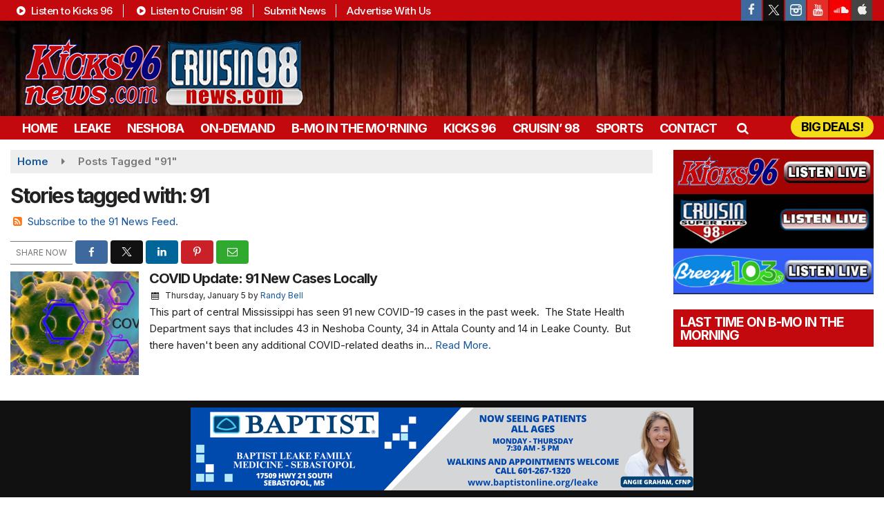

--- FILE ---
content_type: text/html; charset=utf-8
request_url: https://www.google.com/recaptcha/api2/anchor?ar=1&k=6LfQOpocAAAAANaIoAAs4BD0v-f8lHeUC_nqg5td&co=aHR0cHM6Ly93d3cua2lja3M5Nm5ld3MuY29tOjQ0Mw..&hl=en&v=PoyoqOPhxBO7pBk68S4YbpHZ&size=invisible&anchor-ms=20000&execute-ms=30000&cb=v5jth6e3it7
body_size: 48765
content:
<!DOCTYPE HTML><html dir="ltr" lang="en"><head><meta http-equiv="Content-Type" content="text/html; charset=UTF-8">
<meta http-equiv="X-UA-Compatible" content="IE=edge">
<title>reCAPTCHA</title>
<style type="text/css">
/* cyrillic-ext */
@font-face {
  font-family: 'Roboto';
  font-style: normal;
  font-weight: 400;
  font-stretch: 100%;
  src: url(//fonts.gstatic.com/s/roboto/v48/KFO7CnqEu92Fr1ME7kSn66aGLdTylUAMa3GUBHMdazTgWw.woff2) format('woff2');
  unicode-range: U+0460-052F, U+1C80-1C8A, U+20B4, U+2DE0-2DFF, U+A640-A69F, U+FE2E-FE2F;
}
/* cyrillic */
@font-face {
  font-family: 'Roboto';
  font-style: normal;
  font-weight: 400;
  font-stretch: 100%;
  src: url(//fonts.gstatic.com/s/roboto/v48/KFO7CnqEu92Fr1ME7kSn66aGLdTylUAMa3iUBHMdazTgWw.woff2) format('woff2');
  unicode-range: U+0301, U+0400-045F, U+0490-0491, U+04B0-04B1, U+2116;
}
/* greek-ext */
@font-face {
  font-family: 'Roboto';
  font-style: normal;
  font-weight: 400;
  font-stretch: 100%;
  src: url(//fonts.gstatic.com/s/roboto/v48/KFO7CnqEu92Fr1ME7kSn66aGLdTylUAMa3CUBHMdazTgWw.woff2) format('woff2');
  unicode-range: U+1F00-1FFF;
}
/* greek */
@font-face {
  font-family: 'Roboto';
  font-style: normal;
  font-weight: 400;
  font-stretch: 100%;
  src: url(//fonts.gstatic.com/s/roboto/v48/KFO7CnqEu92Fr1ME7kSn66aGLdTylUAMa3-UBHMdazTgWw.woff2) format('woff2');
  unicode-range: U+0370-0377, U+037A-037F, U+0384-038A, U+038C, U+038E-03A1, U+03A3-03FF;
}
/* math */
@font-face {
  font-family: 'Roboto';
  font-style: normal;
  font-weight: 400;
  font-stretch: 100%;
  src: url(//fonts.gstatic.com/s/roboto/v48/KFO7CnqEu92Fr1ME7kSn66aGLdTylUAMawCUBHMdazTgWw.woff2) format('woff2');
  unicode-range: U+0302-0303, U+0305, U+0307-0308, U+0310, U+0312, U+0315, U+031A, U+0326-0327, U+032C, U+032F-0330, U+0332-0333, U+0338, U+033A, U+0346, U+034D, U+0391-03A1, U+03A3-03A9, U+03B1-03C9, U+03D1, U+03D5-03D6, U+03F0-03F1, U+03F4-03F5, U+2016-2017, U+2034-2038, U+203C, U+2040, U+2043, U+2047, U+2050, U+2057, U+205F, U+2070-2071, U+2074-208E, U+2090-209C, U+20D0-20DC, U+20E1, U+20E5-20EF, U+2100-2112, U+2114-2115, U+2117-2121, U+2123-214F, U+2190, U+2192, U+2194-21AE, U+21B0-21E5, U+21F1-21F2, U+21F4-2211, U+2213-2214, U+2216-22FF, U+2308-230B, U+2310, U+2319, U+231C-2321, U+2336-237A, U+237C, U+2395, U+239B-23B7, U+23D0, U+23DC-23E1, U+2474-2475, U+25AF, U+25B3, U+25B7, U+25BD, U+25C1, U+25CA, U+25CC, U+25FB, U+266D-266F, U+27C0-27FF, U+2900-2AFF, U+2B0E-2B11, U+2B30-2B4C, U+2BFE, U+3030, U+FF5B, U+FF5D, U+1D400-1D7FF, U+1EE00-1EEFF;
}
/* symbols */
@font-face {
  font-family: 'Roboto';
  font-style: normal;
  font-weight: 400;
  font-stretch: 100%;
  src: url(//fonts.gstatic.com/s/roboto/v48/KFO7CnqEu92Fr1ME7kSn66aGLdTylUAMaxKUBHMdazTgWw.woff2) format('woff2');
  unicode-range: U+0001-000C, U+000E-001F, U+007F-009F, U+20DD-20E0, U+20E2-20E4, U+2150-218F, U+2190, U+2192, U+2194-2199, U+21AF, U+21E6-21F0, U+21F3, U+2218-2219, U+2299, U+22C4-22C6, U+2300-243F, U+2440-244A, U+2460-24FF, U+25A0-27BF, U+2800-28FF, U+2921-2922, U+2981, U+29BF, U+29EB, U+2B00-2BFF, U+4DC0-4DFF, U+FFF9-FFFB, U+10140-1018E, U+10190-1019C, U+101A0, U+101D0-101FD, U+102E0-102FB, U+10E60-10E7E, U+1D2C0-1D2D3, U+1D2E0-1D37F, U+1F000-1F0FF, U+1F100-1F1AD, U+1F1E6-1F1FF, U+1F30D-1F30F, U+1F315, U+1F31C, U+1F31E, U+1F320-1F32C, U+1F336, U+1F378, U+1F37D, U+1F382, U+1F393-1F39F, U+1F3A7-1F3A8, U+1F3AC-1F3AF, U+1F3C2, U+1F3C4-1F3C6, U+1F3CA-1F3CE, U+1F3D4-1F3E0, U+1F3ED, U+1F3F1-1F3F3, U+1F3F5-1F3F7, U+1F408, U+1F415, U+1F41F, U+1F426, U+1F43F, U+1F441-1F442, U+1F444, U+1F446-1F449, U+1F44C-1F44E, U+1F453, U+1F46A, U+1F47D, U+1F4A3, U+1F4B0, U+1F4B3, U+1F4B9, U+1F4BB, U+1F4BF, U+1F4C8-1F4CB, U+1F4D6, U+1F4DA, U+1F4DF, U+1F4E3-1F4E6, U+1F4EA-1F4ED, U+1F4F7, U+1F4F9-1F4FB, U+1F4FD-1F4FE, U+1F503, U+1F507-1F50B, U+1F50D, U+1F512-1F513, U+1F53E-1F54A, U+1F54F-1F5FA, U+1F610, U+1F650-1F67F, U+1F687, U+1F68D, U+1F691, U+1F694, U+1F698, U+1F6AD, U+1F6B2, U+1F6B9-1F6BA, U+1F6BC, U+1F6C6-1F6CF, U+1F6D3-1F6D7, U+1F6E0-1F6EA, U+1F6F0-1F6F3, U+1F6F7-1F6FC, U+1F700-1F7FF, U+1F800-1F80B, U+1F810-1F847, U+1F850-1F859, U+1F860-1F887, U+1F890-1F8AD, U+1F8B0-1F8BB, U+1F8C0-1F8C1, U+1F900-1F90B, U+1F93B, U+1F946, U+1F984, U+1F996, U+1F9E9, U+1FA00-1FA6F, U+1FA70-1FA7C, U+1FA80-1FA89, U+1FA8F-1FAC6, U+1FACE-1FADC, U+1FADF-1FAE9, U+1FAF0-1FAF8, U+1FB00-1FBFF;
}
/* vietnamese */
@font-face {
  font-family: 'Roboto';
  font-style: normal;
  font-weight: 400;
  font-stretch: 100%;
  src: url(//fonts.gstatic.com/s/roboto/v48/KFO7CnqEu92Fr1ME7kSn66aGLdTylUAMa3OUBHMdazTgWw.woff2) format('woff2');
  unicode-range: U+0102-0103, U+0110-0111, U+0128-0129, U+0168-0169, U+01A0-01A1, U+01AF-01B0, U+0300-0301, U+0303-0304, U+0308-0309, U+0323, U+0329, U+1EA0-1EF9, U+20AB;
}
/* latin-ext */
@font-face {
  font-family: 'Roboto';
  font-style: normal;
  font-weight: 400;
  font-stretch: 100%;
  src: url(//fonts.gstatic.com/s/roboto/v48/KFO7CnqEu92Fr1ME7kSn66aGLdTylUAMa3KUBHMdazTgWw.woff2) format('woff2');
  unicode-range: U+0100-02BA, U+02BD-02C5, U+02C7-02CC, U+02CE-02D7, U+02DD-02FF, U+0304, U+0308, U+0329, U+1D00-1DBF, U+1E00-1E9F, U+1EF2-1EFF, U+2020, U+20A0-20AB, U+20AD-20C0, U+2113, U+2C60-2C7F, U+A720-A7FF;
}
/* latin */
@font-face {
  font-family: 'Roboto';
  font-style: normal;
  font-weight: 400;
  font-stretch: 100%;
  src: url(//fonts.gstatic.com/s/roboto/v48/KFO7CnqEu92Fr1ME7kSn66aGLdTylUAMa3yUBHMdazQ.woff2) format('woff2');
  unicode-range: U+0000-00FF, U+0131, U+0152-0153, U+02BB-02BC, U+02C6, U+02DA, U+02DC, U+0304, U+0308, U+0329, U+2000-206F, U+20AC, U+2122, U+2191, U+2193, U+2212, U+2215, U+FEFF, U+FFFD;
}
/* cyrillic-ext */
@font-face {
  font-family: 'Roboto';
  font-style: normal;
  font-weight: 500;
  font-stretch: 100%;
  src: url(//fonts.gstatic.com/s/roboto/v48/KFO7CnqEu92Fr1ME7kSn66aGLdTylUAMa3GUBHMdazTgWw.woff2) format('woff2');
  unicode-range: U+0460-052F, U+1C80-1C8A, U+20B4, U+2DE0-2DFF, U+A640-A69F, U+FE2E-FE2F;
}
/* cyrillic */
@font-face {
  font-family: 'Roboto';
  font-style: normal;
  font-weight: 500;
  font-stretch: 100%;
  src: url(//fonts.gstatic.com/s/roboto/v48/KFO7CnqEu92Fr1ME7kSn66aGLdTylUAMa3iUBHMdazTgWw.woff2) format('woff2');
  unicode-range: U+0301, U+0400-045F, U+0490-0491, U+04B0-04B1, U+2116;
}
/* greek-ext */
@font-face {
  font-family: 'Roboto';
  font-style: normal;
  font-weight: 500;
  font-stretch: 100%;
  src: url(//fonts.gstatic.com/s/roboto/v48/KFO7CnqEu92Fr1ME7kSn66aGLdTylUAMa3CUBHMdazTgWw.woff2) format('woff2');
  unicode-range: U+1F00-1FFF;
}
/* greek */
@font-face {
  font-family: 'Roboto';
  font-style: normal;
  font-weight: 500;
  font-stretch: 100%;
  src: url(//fonts.gstatic.com/s/roboto/v48/KFO7CnqEu92Fr1ME7kSn66aGLdTylUAMa3-UBHMdazTgWw.woff2) format('woff2');
  unicode-range: U+0370-0377, U+037A-037F, U+0384-038A, U+038C, U+038E-03A1, U+03A3-03FF;
}
/* math */
@font-face {
  font-family: 'Roboto';
  font-style: normal;
  font-weight: 500;
  font-stretch: 100%;
  src: url(//fonts.gstatic.com/s/roboto/v48/KFO7CnqEu92Fr1ME7kSn66aGLdTylUAMawCUBHMdazTgWw.woff2) format('woff2');
  unicode-range: U+0302-0303, U+0305, U+0307-0308, U+0310, U+0312, U+0315, U+031A, U+0326-0327, U+032C, U+032F-0330, U+0332-0333, U+0338, U+033A, U+0346, U+034D, U+0391-03A1, U+03A3-03A9, U+03B1-03C9, U+03D1, U+03D5-03D6, U+03F0-03F1, U+03F4-03F5, U+2016-2017, U+2034-2038, U+203C, U+2040, U+2043, U+2047, U+2050, U+2057, U+205F, U+2070-2071, U+2074-208E, U+2090-209C, U+20D0-20DC, U+20E1, U+20E5-20EF, U+2100-2112, U+2114-2115, U+2117-2121, U+2123-214F, U+2190, U+2192, U+2194-21AE, U+21B0-21E5, U+21F1-21F2, U+21F4-2211, U+2213-2214, U+2216-22FF, U+2308-230B, U+2310, U+2319, U+231C-2321, U+2336-237A, U+237C, U+2395, U+239B-23B7, U+23D0, U+23DC-23E1, U+2474-2475, U+25AF, U+25B3, U+25B7, U+25BD, U+25C1, U+25CA, U+25CC, U+25FB, U+266D-266F, U+27C0-27FF, U+2900-2AFF, U+2B0E-2B11, U+2B30-2B4C, U+2BFE, U+3030, U+FF5B, U+FF5D, U+1D400-1D7FF, U+1EE00-1EEFF;
}
/* symbols */
@font-face {
  font-family: 'Roboto';
  font-style: normal;
  font-weight: 500;
  font-stretch: 100%;
  src: url(//fonts.gstatic.com/s/roboto/v48/KFO7CnqEu92Fr1ME7kSn66aGLdTylUAMaxKUBHMdazTgWw.woff2) format('woff2');
  unicode-range: U+0001-000C, U+000E-001F, U+007F-009F, U+20DD-20E0, U+20E2-20E4, U+2150-218F, U+2190, U+2192, U+2194-2199, U+21AF, U+21E6-21F0, U+21F3, U+2218-2219, U+2299, U+22C4-22C6, U+2300-243F, U+2440-244A, U+2460-24FF, U+25A0-27BF, U+2800-28FF, U+2921-2922, U+2981, U+29BF, U+29EB, U+2B00-2BFF, U+4DC0-4DFF, U+FFF9-FFFB, U+10140-1018E, U+10190-1019C, U+101A0, U+101D0-101FD, U+102E0-102FB, U+10E60-10E7E, U+1D2C0-1D2D3, U+1D2E0-1D37F, U+1F000-1F0FF, U+1F100-1F1AD, U+1F1E6-1F1FF, U+1F30D-1F30F, U+1F315, U+1F31C, U+1F31E, U+1F320-1F32C, U+1F336, U+1F378, U+1F37D, U+1F382, U+1F393-1F39F, U+1F3A7-1F3A8, U+1F3AC-1F3AF, U+1F3C2, U+1F3C4-1F3C6, U+1F3CA-1F3CE, U+1F3D4-1F3E0, U+1F3ED, U+1F3F1-1F3F3, U+1F3F5-1F3F7, U+1F408, U+1F415, U+1F41F, U+1F426, U+1F43F, U+1F441-1F442, U+1F444, U+1F446-1F449, U+1F44C-1F44E, U+1F453, U+1F46A, U+1F47D, U+1F4A3, U+1F4B0, U+1F4B3, U+1F4B9, U+1F4BB, U+1F4BF, U+1F4C8-1F4CB, U+1F4D6, U+1F4DA, U+1F4DF, U+1F4E3-1F4E6, U+1F4EA-1F4ED, U+1F4F7, U+1F4F9-1F4FB, U+1F4FD-1F4FE, U+1F503, U+1F507-1F50B, U+1F50D, U+1F512-1F513, U+1F53E-1F54A, U+1F54F-1F5FA, U+1F610, U+1F650-1F67F, U+1F687, U+1F68D, U+1F691, U+1F694, U+1F698, U+1F6AD, U+1F6B2, U+1F6B9-1F6BA, U+1F6BC, U+1F6C6-1F6CF, U+1F6D3-1F6D7, U+1F6E0-1F6EA, U+1F6F0-1F6F3, U+1F6F7-1F6FC, U+1F700-1F7FF, U+1F800-1F80B, U+1F810-1F847, U+1F850-1F859, U+1F860-1F887, U+1F890-1F8AD, U+1F8B0-1F8BB, U+1F8C0-1F8C1, U+1F900-1F90B, U+1F93B, U+1F946, U+1F984, U+1F996, U+1F9E9, U+1FA00-1FA6F, U+1FA70-1FA7C, U+1FA80-1FA89, U+1FA8F-1FAC6, U+1FACE-1FADC, U+1FADF-1FAE9, U+1FAF0-1FAF8, U+1FB00-1FBFF;
}
/* vietnamese */
@font-face {
  font-family: 'Roboto';
  font-style: normal;
  font-weight: 500;
  font-stretch: 100%;
  src: url(//fonts.gstatic.com/s/roboto/v48/KFO7CnqEu92Fr1ME7kSn66aGLdTylUAMa3OUBHMdazTgWw.woff2) format('woff2');
  unicode-range: U+0102-0103, U+0110-0111, U+0128-0129, U+0168-0169, U+01A0-01A1, U+01AF-01B0, U+0300-0301, U+0303-0304, U+0308-0309, U+0323, U+0329, U+1EA0-1EF9, U+20AB;
}
/* latin-ext */
@font-face {
  font-family: 'Roboto';
  font-style: normal;
  font-weight: 500;
  font-stretch: 100%;
  src: url(//fonts.gstatic.com/s/roboto/v48/KFO7CnqEu92Fr1ME7kSn66aGLdTylUAMa3KUBHMdazTgWw.woff2) format('woff2');
  unicode-range: U+0100-02BA, U+02BD-02C5, U+02C7-02CC, U+02CE-02D7, U+02DD-02FF, U+0304, U+0308, U+0329, U+1D00-1DBF, U+1E00-1E9F, U+1EF2-1EFF, U+2020, U+20A0-20AB, U+20AD-20C0, U+2113, U+2C60-2C7F, U+A720-A7FF;
}
/* latin */
@font-face {
  font-family: 'Roboto';
  font-style: normal;
  font-weight: 500;
  font-stretch: 100%;
  src: url(//fonts.gstatic.com/s/roboto/v48/KFO7CnqEu92Fr1ME7kSn66aGLdTylUAMa3yUBHMdazQ.woff2) format('woff2');
  unicode-range: U+0000-00FF, U+0131, U+0152-0153, U+02BB-02BC, U+02C6, U+02DA, U+02DC, U+0304, U+0308, U+0329, U+2000-206F, U+20AC, U+2122, U+2191, U+2193, U+2212, U+2215, U+FEFF, U+FFFD;
}
/* cyrillic-ext */
@font-face {
  font-family: 'Roboto';
  font-style: normal;
  font-weight: 900;
  font-stretch: 100%;
  src: url(//fonts.gstatic.com/s/roboto/v48/KFO7CnqEu92Fr1ME7kSn66aGLdTylUAMa3GUBHMdazTgWw.woff2) format('woff2');
  unicode-range: U+0460-052F, U+1C80-1C8A, U+20B4, U+2DE0-2DFF, U+A640-A69F, U+FE2E-FE2F;
}
/* cyrillic */
@font-face {
  font-family: 'Roboto';
  font-style: normal;
  font-weight: 900;
  font-stretch: 100%;
  src: url(//fonts.gstatic.com/s/roboto/v48/KFO7CnqEu92Fr1ME7kSn66aGLdTylUAMa3iUBHMdazTgWw.woff2) format('woff2');
  unicode-range: U+0301, U+0400-045F, U+0490-0491, U+04B0-04B1, U+2116;
}
/* greek-ext */
@font-face {
  font-family: 'Roboto';
  font-style: normal;
  font-weight: 900;
  font-stretch: 100%;
  src: url(//fonts.gstatic.com/s/roboto/v48/KFO7CnqEu92Fr1ME7kSn66aGLdTylUAMa3CUBHMdazTgWw.woff2) format('woff2');
  unicode-range: U+1F00-1FFF;
}
/* greek */
@font-face {
  font-family: 'Roboto';
  font-style: normal;
  font-weight: 900;
  font-stretch: 100%;
  src: url(//fonts.gstatic.com/s/roboto/v48/KFO7CnqEu92Fr1ME7kSn66aGLdTylUAMa3-UBHMdazTgWw.woff2) format('woff2');
  unicode-range: U+0370-0377, U+037A-037F, U+0384-038A, U+038C, U+038E-03A1, U+03A3-03FF;
}
/* math */
@font-face {
  font-family: 'Roboto';
  font-style: normal;
  font-weight: 900;
  font-stretch: 100%;
  src: url(//fonts.gstatic.com/s/roboto/v48/KFO7CnqEu92Fr1ME7kSn66aGLdTylUAMawCUBHMdazTgWw.woff2) format('woff2');
  unicode-range: U+0302-0303, U+0305, U+0307-0308, U+0310, U+0312, U+0315, U+031A, U+0326-0327, U+032C, U+032F-0330, U+0332-0333, U+0338, U+033A, U+0346, U+034D, U+0391-03A1, U+03A3-03A9, U+03B1-03C9, U+03D1, U+03D5-03D6, U+03F0-03F1, U+03F4-03F5, U+2016-2017, U+2034-2038, U+203C, U+2040, U+2043, U+2047, U+2050, U+2057, U+205F, U+2070-2071, U+2074-208E, U+2090-209C, U+20D0-20DC, U+20E1, U+20E5-20EF, U+2100-2112, U+2114-2115, U+2117-2121, U+2123-214F, U+2190, U+2192, U+2194-21AE, U+21B0-21E5, U+21F1-21F2, U+21F4-2211, U+2213-2214, U+2216-22FF, U+2308-230B, U+2310, U+2319, U+231C-2321, U+2336-237A, U+237C, U+2395, U+239B-23B7, U+23D0, U+23DC-23E1, U+2474-2475, U+25AF, U+25B3, U+25B7, U+25BD, U+25C1, U+25CA, U+25CC, U+25FB, U+266D-266F, U+27C0-27FF, U+2900-2AFF, U+2B0E-2B11, U+2B30-2B4C, U+2BFE, U+3030, U+FF5B, U+FF5D, U+1D400-1D7FF, U+1EE00-1EEFF;
}
/* symbols */
@font-face {
  font-family: 'Roboto';
  font-style: normal;
  font-weight: 900;
  font-stretch: 100%;
  src: url(//fonts.gstatic.com/s/roboto/v48/KFO7CnqEu92Fr1ME7kSn66aGLdTylUAMaxKUBHMdazTgWw.woff2) format('woff2');
  unicode-range: U+0001-000C, U+000E-001F, U+007F-009F, U+20DD-20E0, U+20E2-20E4, U+2150-218F, U+2190, U+2192, U+2194-2199, U+21AF, U+21E6-21F0, U+21F3, U+2218-2219, U+2299, U+22C4-22C6, U+2300-243F, U+2440-244A, U+2460-24FF, U+25A0-27BF, U+2800-28FF, U+2921-2922, U+2981, U+29BF, U+29EB, U+2B00-2BFF, U+4DC0-4DFF, U+FFF9-FFFB, U+10140-1018E, U+10190-1019C, U+101A0, U+101D0-101FD, U+102E0-102FB, U+10E60-10E7E, U+1D2C0-1D2D3, U+1D2E0-1D37F, U+1F000-1F0FF, U+1F100-1F1AD, U+1F1E6-1F1FF, U+1F30D-1F30F, U+1F315, U+1F31C, U+1F31E, U+1F320-1F32C, U+1F336, U+1F378, U+1F37D, U+1F382, U+1F393-1F39F, U+1F3A7-1F3A8, U+1F3AC-1F3AF, U+1F3C2, U+1F3C4-1F3C6, U+1F3CA-1F3CE, U+1F3D4-1F3E0, U+1F3ED, U+1F3F1-1F3F3, U+1F3F5-1F3F7, U+1F408, U+1F415, U+1F41F, U+1F426, U+1F43F, U+1F441-1F442, U+1F444, U+1F446-1F449, U+1F44C-1F44E, U+1F453, U+1F46A, U+1F47D, U+1F4A3, U+1F4B0, U+1F4B3, U+1F4B9, U+1F4BB, U+1F4BF, U+1F4C8-1F4CB, U+1F4D6, U+1F4DA, U+1F4DF, U+1F4E3-1F4E6, U+1F4EA-1F4ED, U+1F4F7, U+1F4F9-1F4FB, U+1F4FD-1F4FE, U+1F503, U+1F507-1F50B, U+1F50D, U+1F512-1F513, U+1F53E-1F54A, U+1F54F-1F5FA, U+1F610, U+1F650-1F67F, U+1F687, U+1F68D, U+1F691, U+1F694, U+1F698, U+1F6AD, U+1F6B2, U+1F6B9-1F6BA, U+1F6BC, U+1F6C6-1F6CF, U+1F6D3-1F6D7, U+1F6E0-1F6EA, U+1F6F0-1F6F3, U+1F6F7-1F6FC, U+1F700-1F7FF, U+1F800-1F80B, U+1F810-1F847, U+1F850-1F859, U+1F860-1F887, U+1F890-1F8AD, U+1F8B0-1F8BB, U+1F8C0-1F8C1, U+1F900-1F90B, U+1F93B, U+1F946, U+1F984, U+1F996, U+1F9E9, U+1FA00-1FA6F, U+1FA70-1FA7C, U+1FA80-1FA89, U+1FA8F-1FAC6, U+1FACE-1FADC, U+1FADF-1FAE9, U+1FAF0-1FAF8, U+1FB00-1FBFF;
}
/* vietnamese */
@font-face {
  font-family: 'Roboto';
  font-style: normal;
  font-weight: 900;
  font-stretch: 100%;
  src: url(//fonts.gstatic.com/s/roboto/v48/KFO7CnqEu92Fr1ME7kSn66aGLdTylUAMa3OUBHMdazTgWw.woff2) format('woff2');
  unicode-range: U+0102-0103, U+0110-0111, U+0128-0129, U+0168-0169, U+01A0-01A1, U+01AF-01B0, U+0300-0301, U+0303-0304, U+0308-0309, U+0323, U+0329, U+1EA0-1EF9, U+20AB;
}
/* latin-ext */
@font-face {
  font-family: 'Roboto';
  font-style: normal;
  font-weight: 900;
  font-stretch: 100%;
  src: url(//fonts.gstatic.com/s/roboto/v48/KFO7CnqEu92Fr1ME7kSn66aGLdTylUAMa3KUBHMdazTgWw.woff2) format('woff2');
  unicode-range: U+0100-02BA, U+02BD-02C5, U+02C7-02CC, U+02CE-02D7, U+02DD-02FF, U+0304, U+0308, U+0329, U+1D00-1DBF, U+1E00-1E9F, U+1EF2-1EFF, U+2020, U+20A0-20AB, U+20AD-20C0, U+2113, U+2C60-2C7F, U+A720-A7FF;
}
/* latin */
@font-face {
  font-family: 'Roboto';
  font-style: normal;
  font-weight: 900;
  font-stretch: 100%;
  src: url(//fonts.gstatic.com/s/roboto/v48/KFO7CnqEu92Fr1ME7kSn66aGLdTylUAMa3yUBHMdazQ.woff2) format('woff2');
  unicode-range: U+0000-00FF, U+0131, U+0152-0153, U+02BB-02BC, U+02C6, U+02DA, U+02DC, U+0304, U+0308, U+0329, U+2000-206F, U+20AC, U+2122, U+2191, U+2193, U+2212, U+2215, U+FEFF, U+FFFD;
}

</style>
<link rel="stylesheet" type="text/css" href="https://www.gstatic.com/recaptcha/releases/PoyoqOPhxBO7pBk68S4YbpHZ/styles__ltr.css">
<script nonce="y9_VfTpHQY50StAM6RralA" type="text/javascript">window['__recaptcha_api'] = 'https://www.google.com/recaptcha/api2/';</script>
<script type="text/javascript" src="https://www.gstatic.com/recaptcha/releases/PoyoqOPhxBO7pBk68S4YbpHZ/recaptcha__en.js" nonce="y9_VfTpHQY50StAM6RralA">
      
    </script></head>
<body><div id="rc-anchor-alert" class="rc-anchor-alert"></div>
<input type="hidden" id="recaptcha-token" value="[base64]">
<script type="text/javascript" nonce="y9_VfTpHQY50StAM6RralA">
      recaptcha.anchor.Main.init("[\x22ainput\x22,[\x22bgdata\x22,\x22\x22,\[base64]/[base64]/[base64]/bmV3IHJbeF0oY1swXSk6RT09Mj9uZXcgclt4XShjWzBdLGNbMV0pOkU9PTM/bmV3IHJbeF0oY1swXSxjWzFdLGNbMl0pOkU9PTQ/[base64]/[base64]/[base64]/[base64]/[base64]/[base64]/[base64]/[base64]\x22,\[base64]\\u003d\x22,\x22X8KCNcKPwrofw4V7wrfCuMODw7FTwp7Dv8Kbwps9wobDo3fCgi8OwqAOwpFXw5vDjDRUYMKVw6nDusObeEgDS8Knw6t3w6XCl2U0wp/DosOwwrbCpcKlwp7Cq8KPPMK7wqx8wqI9wq1Vw7PCvjgxw4zCvQrDunTDoBtaUcOCwp1nw7QTAcO/wqbDpsKVaTPCvC8McRzCvMOXIMKnwpbDrBzCl3EcQcK/w7tAw7BKOAw5w4zDiMK2W8OAXMKOwpJpwrnDm0vDksKuLQzDpwzCicOuw6VhAzrDg0Nmwp4Rw6UBJFzDosOiw7J/IkXCnsK/QBLDjFwYwrPCkCLCp0XDtAsowq3DuQvDrD5HEGhgw5zCjC/CvMK5aQNLQsOVDWPCjcO/w6XDjybCncKmZVNPw6JEwrNLXRLCtDHDncOow5Q7w6bCtDvDgAhJwr3Dgwl6BHgwwqA/worDoMOWw5M2w5dxW8OMelgIPQJ5aGnCu8KNw6oPwoIbw6TDhsOnFMKAb8KeCHXCu2HDp8OPfw0YKXxew51uBW7DrcKMQ8K/[base64]/CuErDhMOXwo5wBcKvKVzCtCfDvsORw5jDmsK/XSfCh8KqPz3CrlIZRMOAwpHDo8KRw5o+A1dbW2fCtsKMw6o4QsOzEUPDtsKrSkLCscO5w4J2VsKJOcKGY8KOHMKBwrRPwrXCkB4Lwqlrw6vDkRlEwrzCvlQnwrrDokl6FsOfwrt6w6HDnnHCtl8fwoPCicO/w77Cv8KCw6RUKklmUnzCrAhZb8KRfXLDpsKnfydQdcObwqkgHzkwTsOYw57DvzrDlsO1RsO/[base64]/wr/[base64]/DiEDDqg0+ThMrSSo0e8KewrZUwqEFaRICw4fCmxNqw5/CpT9MwqAPHnjCvVJUw4nCrMKcw51pPVzCpEPDg8KNKcKZwqzCk0JhFcK2wpHDh8KHCDMGwr3CoMO0fcKVwr7Dqw/[base64]/wqUxw70vdsO9PcKMw5rDqMKiEghww6nDgcKww6ckQ8OSw5PCpyvCvsO0w48+w7XDjsK+woPCoMK4w6bDvsKuw4d8wo/CrMOHTzsnT8KVw6TDgcOsw6EVIGUzwrgnRUPCozfDt8OWw5TCq8KUVsKmEijDlGxxwpMlw7Juwo7CgyHCtsOwYTLDl3vDocK8w6/[base64]/ClwvCsGtrccOTesKWwr/[base64]/DqsOPwoXDo8K1w4oywrN/P07DoMKhwqnDuE7Ci8OVVMKgw53Cm8K3Z8KfPMO6cgHDm8KJZ1/DtcKFCMOTQHXCicORTcO6w7p+c8Kgw53Chl17wpM6SAgwwrXDhljDvsO2wpjDvcKJPCF/w5bDh8Otwq/[base64]/[base64]/w54OT8OiwpQkUcKRTMK2bsKow7vDsQt8w5ALQ0kMVG59Em7DlsKBLVvDtMOOWcOBw4TCrSTDkcKdfhkLPcOGeGYnZ8Oubz7Dqh9aKMO/w7vDqMKuaV7Ct33DgMOBwqjCu8KFR8Kpw6DCugnCm8K1w4M+w4IPVxTCnRRAwpNlw4pLIFguwp/[base64]/CrRLCs8KSF0tOwpthwoRkw5jDpsKGZX4Uw77Cg8KXwr3CjsK7wr/Di8O3U3XCsRRJAMK2wpXDjE1WwqthZ3jCowZYw7nCjcKmaRPCucKBPsODw4fDqypLO8Ogw6LCtB9yN8OTwpUPw7dLw4nDswzDtjMFOMOzw4Z9w44Ww6oCYMOWdRTDk8Kxw7wzH8KoaMKuD1jDqcK4BB0ow44Zw5TCnsK+Xi7Dl8OjU8O2IsKJf8OzcsKdHcOFwo/[base64]/DqWrDhQF7Q1DDtFDDmEgyKGbDvADCicKDwqTDmMKQwqcod8OgRcOPw6nDiADCvwXCnQ/Doh3Dvl/Ck8OWw6BLwqBGw4Zabi/CoMOowr3DnsO5w4fComHCmcK+w5xMNTAZwpspwpgSRx/CrMOSw5wCw5JSKjvDgMKjWMKdZgYmwrRTLGfCncOHwqvCpMODFVfCjlrCrsOYWsKvGcKDw7TCmMKNO0pEwoXChcKSU8KGWB3CvGHCp8O9wr8/KXbCnR/CtMKvwpvDh04YM8Ovw6Eowr11wqoMZzloIh4rw5rDtB0TLMKLwrIdwoJlwrXDp8Kyw5nCrFYUwpMMw4Zjb0tGwoJ8wphcwozCsxYdw5XCpsO/w7dQSMOTG8OKwqwTw5/CokzDt8OKw5LDmMK8wpIlX8O/w7otLsOFwrXDvMKOw4dadMK6w7B6wp3Ct3DCvMK9w7oSE8KYWSV/wpHDn8O9X8KbQwRtOMONwokaRsK/fsKDw64gKng0WcOjAsK7wrtRNMKue8OHw74Lw5vDszLDlMOGw5PCg1jDnMOzE2HCmsKhVsKIG8O/w7zDrS9eD8Kbwr7DtcKPSMOswowtw7PCqAkuw6QGdsKawqTCksOxZMO3QXnCgU05WxFMRwTCrzrCicKgPWUcwrvDn0NwwrjDjMKLw7TCpcOQJ0DCuiHDqgDDqzF3NMOCICkhwrXDj8OBA8OdRk4NSsO+w5gUw5nDncKZTMK2T2DDqT/[base64]/ClMOIwovCvE0ow4pjwq7CvXXCkcOzwocvwpkBIivDpS/CssK5w6Uhw5vChcKiwrPCuMKDFCw7woPDmjJyOXfCjcKYP8OcNsKDwpdYXMK6DsKfwoM7KkxdMABiwqrDtGTCpVYpIcOTamfDqMKiBE7Ds8KdJ8KywpAkAljDmSR+WynDsWlrwpBVwrTDoHUEw7caJMKCV14qQMKTw4sQwrkMWg1GCcOww44uY8KeZcKBV8OdSg/CvsOrw4NAw5LDqcKFw4zCt8OfVTvDhsK6M8K6AMKAHlvDuADDrcO/w4XCv8Odw71OwpjDqcOlw7nCtMOLXFhISsKXwrt8wpbCmWReaXzCrmYhccOLw6DDmMOZw743d8OaGsORdcKEw4TChAAKAcO3w43CtnPChcOJTAg3wr/DlzgEMcOIIWzCn8Khw6EQwqxXwrPDrUJow67DvMO6wqfDp2Z3wrTDv8OfB35dwobCuMOJV8KbwpdkRE59w5d2wr3DlXM1wojCmDRceT3DlRvCijzDi8OQHcKvwqkmLXvCjULDjlzCnlvDhwY+woxjw71Nw7XCinnDtgTClsO/JVbCom3DkcKUHcKHNCdnDDDDu1dtwrvCmMKMwrnCoMO4wrLCtiHCjmfCkXvDhx/[base64]/[base64]/CiiUePMOqG8KlLFzCkMOSXcO1w5zChyYqHU9uKUANIAM1w6TDlQVaacOWw4PDuMOIw4jCs8OuTsOKwrrDgsOdw7TDmApeV8O4VAbDk8Oxw7MAw7rDicOaPsKHRwTDnAzCnldmw6HDjcKzw79TE00KJMOdGnnCm8OTwqDDsCtRVcOIECzDvXJdw4TCmcKbYQbDiH5dw7/CiQTCnndII07CqwgsGgcwEsKLw6bChQ/CiMKYeFRbwoF/[base64]/CigvCskTDrMKvHTodEV8PGH0ew70Sw7UPwqfCgMKowo5pw4fDkFnCinvCrwc2GMOoKxBIHsKBEsKsw5PDo8KZaWsCw7jDpMOLwoFEw6/Di8K7TmfDpcKobQbDomwxwrwQV8Kue3hnw7k8wqQHwr/DqRfCpzB+wqbDi8K2w5QZA8Olw47DgMKEwpPCpFHCkwUKYCvCvsK/RCI2wqNDwo5cw7HCuAJ6OsKNF2FCVE3ClcOWw63DjHITwrQ8LxsHGAZJw6N+MGk2w6hew5oEWSccwq3DusKEwq/DmcKSwopzEMOxwqTCh8K5ahzDswbDmMOLHcOBQsOgw4DDsMKNVS9cZlHCulgCOMOme8KyX2YrfHQRwpJQworCisKaSWUxDcK5w7LDgsOiCsO4wp7DnMKhMWjDpmdyw6waIUE1w6RVw7LDvsO9DMKCSz0xN8KWwpw0TV9LeW7DlsOKw61Ow4/DgijDnw0EUVR9w4JkwqHDrcK6wqUgwo/ClzbCgsO6NMOLw6vDl8OUfDLDpRfDhMOKwqs3TjcFw54Owo12w6fCvVPDnQkRB8OwdwhQworCnR/CvsOtN8KJDMOrBsKWwonClMKMw5Q+EhFfw7zDscOyw4vDrcKlw6YMU8KNS8O9w5diw4fDsVDCusK7w6fCpF3DoH9SHy/[base64]/Do8OlwrDDp07CicOAwrxow7/Cg0rDjABIw6ZDHsO4QcKHXWHDksKMwoEaHsKNdDc+a8KVwox0w6PCl1zDtMObw7MkIXAIw68DZnVjw4lTYsOcIjPDgcKvNmvCuMKQUcKTFBnCtyPCu8Kmw53CicKTUDhtw6YCwp1rHgZEM8OdTcOXw6nClcKnK0nDgsKQwqsfwodqw7t9wobDqsKHZMOlwpnDmH/DujTCp8Kaf8O9JW0Pw4bDgcKTwrDDlAtqw6/Ci8Kdw4oVBcO0HMO7O8OUCwFsecOOw4jCl20OS8OtdF08fx7CrWPCqMKwBmYww4bDoiInwqdYCHDDtnllw4rDu1vCqws1SmcRw7TCtU4ncMKrwqVXwo/DqwItw5vCqTZ9a8OLAsKxGsOzJcObT27Doi9nw7nCqiXDngF3QsKdw79Vwo7Dr8O/dcOWCVbDs8OqKsOUUMK9w5/DksO1JyBEc8O5w5bCrn/ClV4xwpIqacKKwo3CrMONMAMBe8O1wr3Ds284UsKpw4LCiVzDrsKgw7Jdemdrw6HDl1nCnsOmw5YHwojDs8KbwofDrh4BdELCh8KPd8KywpnCsMKSwqY4w4/Cm8KJMG/[base64]/[base64]/DvMO4wrAMcH/CpTnCt8KpY8OKTsOhHsO+wroHAMKsZD80WC/[base64]/w4rDnVbCnsKQYMKjwrPDksKQBMKlwo3Cj2zCm8OQMknCvyMYUMKgw4XCv8O4PTFow6pawowaGHQqQMOkwrPDmcKrwpXCmm7CicOcw7ROCTXCocKURcKDwprDqBshwrvChcOSwqooIsOHwrdTfsKvHjjCu8OMMwPDnWDClTTDtAzDucOew5E/wpHCtEoxN2F7w6jDrRHClhh0E3syNMOJesKUZ1vDqcOhBjQmYRDCj0rDnsO0wrkwwq7DlcOmwr0Vw4Bqw7/DjgXCrcKgSXvCqGfCmFEVw7PDosKWw6lzeMO/[base64]/Ck8KwAw3CuF1UT8KgXwbDkG47B05nIcK8Jx4WGUPDt2vCtkHDkcKWwqDDhMOWQMOea2bDrsKqb35YGsOEw692AUbDknRfUMKdw4bClcO+S8OVwp3ClFDDkcOGw4UQwqLDiSTDg8O3w6Fewpsuwo/CgcKRQMKNw6JRwoLDvnPDqDNIw4rChAPCmG3DgsOvFcKwTsOcHiRKwrlIwpgOwrTDsF8aTFUhwq5Md8KSIEFZwoTCt0VfFzPClsKzdcOTwp0cw73Cm8OMKMO/w5bDkcOJeQvDu8KdU8Ohw7nDtHlowrgcw6vDhMK7Tm8PwqDDgzUJw5XDmkbCkGMiU1fCm8KRw4HCtxx7w63DssKcAnxDw5/Diy0kwrLCok4dw77CnsKGMcKew5Z/w5QoQsO+BxbDqsO9H8OyYA/DtHxMLG9bOmjDtGNMPC/DhcOtA1w/[base64]/Dk8KOw7tGGMO7K3YywqFcwpzCrMKVdzEPGyoGw5wDwpMEwovCiTjDsMKJwqECf8K8wqvCnRLCoivCqMOXSEnDpkJWCXbCgcKHfS98byfDtMKAXgdnFMO1wqd2RcO0w47DkUvDsFN5w6ggOkl/w60aV2bDjE7CuivCvMOyw6TCmjUsJljDsyA2w4bCusKbTG4QOEjDpAkjd8K4w5DCq3/CqR3CocOGwrLDtRvCjUTDnsOGwo7DvcK5V8Oaw7htN0xdAGPCogPCvEJHwpDDl8OASlpkEcOYwpfDpFjCsikzwovDq2t2XcKcGArCjCzClMODEsOZIQTDkMOgecKbZcKmw4PDsi88BUbDkUAtwrxRwrnDqsKWYsKbGcKPE8KAw7fCk8Oxwoh8w4shw6/DuWLCvTMRPGd2w4Ydw7vCixQ9fjoyWgNhwrFxWUNUKsOzw5LCmQbCshwFMMOmw48nw6kWw6PCucOzwpUrd3PDssKGVE/Cnx1Qwo5IwqzDnMKWccK2wrVEw7/Dsx5LPMO8w4DDrmLDoxrDqsKiw5kQwrFqLwxnwrvDmMOnw7bCoDYpw7LDi8Kkw7RCRmU2wrvDqRzDoyVhw4bCiRvDoRkCw4LCnDPDkDwvw6vDvCrDgcO2c8OoWMKcw7TDiSfCicKMLsO+by1Ewo7DoTPCpsOxwqfChcOeQcOjw5LDp0VgSsKWw5/Co8OcdsKIwqDCvMOnOsKAwqskw694aS4afMORXMKTwqpswqcYwrBnU0ULPGzDqDXDl8KJw5cew4cNwrDDplx5DGTCinoNI8OLG3tcR8KOGcOSwr/Dn8OBwqvDmk8AWcOTwoLDjcOjaU3ChSUQw4TDm8KIHcKUD0Ugw7rDlho+VggKw6kXwrcrHMO9IcKvNjvDrsKCUi7Cj8O4EC/DhMOKDSxOGTE/WcKMwptQAnZwwqhfChjCjQcEBBxsQlQqfTjDicOYworChcOvdMOkJG/[base64]/[base64]/w5HCusKJw7hUEnp6e8K3H8KXHsOqwrN+w4HCo8Krw4E2Jy05NcK6KgktOFI+wrDDjTLCqBcXdTgWw6TCnB57w6bCn31mwqDCgz/[base64]/CpCfDkEcjw6drWzPCt8OsFE3Dq8KLe1rCrMKIw5dVF3p7dhgDJTrCjMO2w4rDp1/[base64]/CnsOIf3gHw7M/w5nDoivDhHULwrc1RcOgDDpjw4LDuk/CigFsemfClxorDsKkGMOiwo/[base64]/CoMKdVsKRw6U3IgrDjRceR23Dv8KNw6cgT8K2di5Rw7Y1wpkLwqh7w7/Cn3DCvMKuIU0TWsOZZsOUSMKHeWZkwr7DgWwkw70HdiHCv8OnwoM5e1dfw4knw4fCpsO3JMOOIC02WkfCnsOGe8KkUcKedllZRhPDt8OiFcO0w6XCinLDpF9PJH/Djj5Oa1wrwpbDsWTDoDfDlnbDnsOKwq7DkMOVOMO/GsOAwpNMY1ZccMK6w57CosKSYMO9MAJQEcKMw64cw7rCsT9qwqbDncOWwpYWw7FgwoDCuATDuGLDgB/CtcO7RsOVXAxJw5LDlnzDo0oichjDn3/Cq8OJwojDlcOxeVJKw5vDj8KaVW3CscKlw4R0w59XYsO9IcOPFsKewopeHcKjw5lew6TDrxV+NytJL8Ojw4pFKMOnSjknawArSsK2ZMO9wq0/w6YmwpFMVMO8NsKIIsOsTkrDuC1Ew61Fw5TCrcKJThRUK8K6wq41dkjDqWnDuCnDuyJbAS/CsQQyVcKlIcKMTUnCuMKiwo7Cm0/CpcOtw718LjRNwplLw73Cr0xMw6LDn0A9fjjCs8KaLTx1w712wqUmw6XCqiBEw7PDv8KJJFUbM0p2w5obwpvDnQg9VcOcSjwPw4nCs8OTGcO3YnzDgcO/V8KOwpXDisObFC90I1UIw7bCjRYdwqbCh8OZwp3DhMO3MyPDsnNeUFI/[base64]/w6l4w6Z8wq9deht3GsKvIgl0w7BgCS/[base64]/DvcKpw5XDlcKoaWN/[base64]/DhcKyBxfCgMO/DsO/[base64]/DgRokJiHDpgfDpAjDqwvChVYtBV8YH27Di1wAK1Jlw6Z2W8Kaf082HFvDu10+w6B7B8OtbcOlXmxyZsOAwoLCt01uacK3c8OUdsKQw6g4w6RmwqzCgn1awrRlwovCowDCosOKVEPCpR89w5XCn8OZw5RGw7pmw69/E8KkwrdOw6vDilHDnlI5REV5wqjCvsKrZ8OpacO8ScOIw7PCtnzCsFLCk8KpckU/X1HDiBFyMMOwNB9IHMKcGcK0bFAGGg0fUMKhw7Afw6dywqHDrcKdJMOhwrc5w4bCp2llw7tce8OhwqF/T2MswpQcS8K7w6ACG8OUwrDCrsOzwqAjwpsEw5hjZW0LFMOywqs/LcKLwrHDocKYw5RELsKsJRFWwot5YcOkw7zDlj5yworDhG1Qwoc6wpfCq8OJwrbCjcOxw6bCmXIzwoDCvmF2Gg7CqcO3w7wmI1MqMGjCjQrDoG16wpNpwrjDjV48wprCsRDDu1TCjMK2QBfCpn/DixpmbxLCksKubGZQw6TDmA/DvUjCpldrwoTDtMO4wq7Cgypfw4RwS8OuMsKww6/CvMOsDMKWc8O6w5DDosKRLcO3fcONC8O1wo3CmcK1w5sAwqPDtiUbw4pxwr08w4obworDjTzDjELDvMKVw6rDg2c/wrTCvcOeCm5kwpLDgGfCiBnDkmXDtDN/wowMw742w7IhFAVpAXRzIMO3J8KHwokUw6HCvlN1MSAhw4bCh8OlEcOBfmFAwqDDlcKzw7bDg8K3wqs7w6XCl8ODKMK/w6rCisOBZgMGw4vCk3DCthvCpGnClVfCumvCr1kpfGE0wqBGwqDDr2AgwoXCp8O4wpbDgcK+wqRNwrgpR8OswqJfcH4ow7h5IsOmwqZjwoo+L1Yzw6INUQrCvMODGShHwq3Dph/[base64]/[base64]/CsK/MsKywoHCqV10DR3DoMKbCQXCkR4qcsOnw4/CnsODMFPCuj7Cr8KiP8KuCD/Do8KYFMO5wqvCoRIMwpHCvcOCUsKOYsO6wp3CvisNVhPDi1zDsDhdw54tw4/CksKrAsKyRcKdwqBLI3Yvwq/CqcK/w4HCgcOnwqMKBBxKLsOkM8OKwp99dhNRwoRVw5/[base64]/CtiTDpTgLWU9ew7vDsU1kXsOWG8K6fxXDkMOww5LDvQbDvcOhAlLDocKUwq1+w6sfYDUNWQbDt8OpN8OmeUBtA8Kgw4Bjwp3CpR/Du0Ejw47DpsORAMORFnvDjx99w4pBw6zDv8KBSULCuEN/FsO5woTDqMOHbcO4w6vDonXDqgstfcKhQQR5f8K+fcKkwpAvw4x2woTDgcKCw5rDnmUCw4nCnFxDVMONwowDJ8O/FUErWsOow57DksOrw4nCiUHCncKxw5vDhF7Dug7Dgx7DlsKvMUrDpinCjg/Dq0JuwrJswrxewrDDkB8gwqjCuWILw7TDtTfCjknCnwPDscKSw54Vw73DosKSMUzCoG3DlAdvJEPDjMKDwp7Cv8O4JMKjw7YYwpnDiRsUw5HCp39GRsKRw6HCoMKAAMOewrI2wpjDjMODWMKbwr3CjhrCtcO0PVZuCidzw63DrznCi8KwwrJUw6PCjsOlwp/CssKuw60FNSd6wrxYwrttKi8mZMO1B3jCnjtXccKZwohKw7dJwqfDoQXDtMKSDUDDg8KjwrFjw6kIUcOqw6PCnSFxB8K8wpFCcFvDug0yw6/DgD/DgsKnI8KVTsKqNMOHw6Qawq/CoMOyBMO8wo/DosONWCYHwpgnw77Dt8OfSsOfwp1LwqPDhcKmwosqd0/CssKxJMOQPsOgN2hFw4IoRSwDw6nDkcKhwpA6G8KcE8OEMcK1wpXDkU/CuhZVw53DssOQw7HDvybCjW9Hw6U1WyLCiwBxfsOvw71+w4HDvcK+TgggBsOqWsOswo7ChcOiw4LCr8OqCTPDn8OOGcKww6vDrE/Ch8KuGGlLwoETwoLDtMKdw7sJI8OsZ1vDpMKfw4TDrXnDusOMUcOhw7JcDRM2JzhaDS1xwojDnsKTdXRgwqLCliAmw4dmF8KqwpvCmcKuw7LDr0BYWHkJaDYMM3JIwr3DhSBSWsK7woAEwq/DoglVf8OvJMK6cMKawqnCssO5WERaUA/DkmY3a8OyBWHCnicYwq7DmsOUScK4wqPDkmjCucKXw7RnwoRaZsKjw5HDksODw7Byw5DCo8KfwqbCghLCuyDCl0LCocKMw7DDuQfCk8O7wqvCgcKSOG5cw7c8w5xCbsOSRy/DkcKsWHfDsMOlB2/ChD7DhMKrGcOoSEQLwojCmkAtw6oiwpcFwq3CmCrDmMOgKsOww68qZgQAJcKSTcKLIErCpCNBw61CP3Mpwq/DqsKdeHHDvU3Cm8KuWUXDl8OyZjBzHMKSw5/CuztTw57CmsKFw5zCsAsqTcOwQBIYLF4sw5QUQHl3W8Kqw6RoM3FgUBfChcKiw6zCgcKXw6V8IRALwqbCqQnCuDHDhsOTwpwZF8OGEWxuw7VQJMOQwrshHsK/w5ggwqrDuFXCnMOECsObUMKEQ8K9VcKeb8OQwpkcOwLDp1rDoBgMwrJxwqp9M3cpHMKeYsO5FsOWKcOeQ8OgwpLCsnPCksKhwqofcsOjK8KrwoEFBMKMW8OQwp3DkgQKwrUaV33Dt8KJfcOLPMO6wrEdw5XCp8OhIzpLd8OcA8OCfcOKAiB/[base64]/wrPCvjjCinVzw4vCt3AjJwbCpj1sw7jCl2LCmcO8w5s7asK8wp93NivDvDfDjk9GD8KPw5U2VcO8CA5KaDN7LjfCjGlcMcO2C8OVw7UwKmUkwqAnwoDClXdCFMOgX8KvOB/DrC1SUsOGw5DDnsOKMcObw7JRwrnDtz86HlQSMcOtIHrCl8Oow48JF8OhwrkUJFMnw4LDlcOuwqbCtcKgNcKow5wHXsKew6bDqA/CpsOEMcKHw4Npw4nDpT0DRUfCksK9PBRxE8OsXyYINBLDv1bCr8Ohw43DsDwTPQ0BNCXCoMOMZ8KtIBo9wpdKAMOfw7VIJMK5GMOiwrZdG1RowojDmMOnYTHDtMOHw5R4w4zDosKyw6PDp2TDp8Ofwq1OHMKQQFbDt8OXwpjDhQRQX8OPw552w4TDg18Lwo/DvMKPw5PCncKxwodDwp/[base64]/DpsKrEMOlw6A2w45HXEbCuMOewp9HOw/ChzBxw4XDisKhFcOawqRqF8KFwrHDnsOuwrnDtSfCncOCw6R0ch3DoMKxa8OeJ8KGeC1rBBoILT7CpMKDw4XCiBXCrsKDwr9vR8OPwrpqMsK/fsOoMcOjIHzDvxrDlMKtCEPDrsKsOGYbT8K+CjxHR8OUEiPDvMKdw5UPw7XCqsKIwrg+wpA+wozDqVHDsk7CkMKoBsO3MzHCgMKwGWXCr8OsIMOHw4Jiw590bX1FwrojPSbCisK/[base64]/[base64]/[base64]/[base64]/w53CucKHwrDDhV7DjMOrwowLIMK0w6HDkGjCqcKXScKpw50cMMKxwprDkXbDvjLCusKywpTCgTvDoMKSRsO+w7XCp08vPsKawph6KMOgfz9mbcOmw7NvwpYVw7/DmVUhwpjDgFhUanMDM8O1XzMyFlbDn2dPeT15Fg8KShXDmDjDsSjCjhLCmMK9KTrDuT7DsVFOw4zDkykQwoUtw6DDqm/CqXNgVkHCjG8KwpbDrnfDusO+W0rDp2Zowp5hc2XCk8K1w7xxw5/CuQQAWRkbwqkQUMOPMVbCrsO0w5YvcsKUGsKgwogIwrh8wo94w4TCvsOdeBnCrTPCvcOAVMOBw4Mdw7jDj8KGw4/[base64]/ClcKhwp/DmMK/[base64]/RgHDksKvwqHClMOXPsOvwrrCsMOcw6PCpRXCkF4dwqnCq8O7w6AXw6Aww7bClcK8w586TsKtD8O2W8Kcw4jDp3o0T0EGw7HDuDUtw4PDrMOYw55CF8O7w5Zjw67CqsKuw4cWwqo1KihNKcKVw4NCwqs1YFPDu8K/[base64]/MyUDUsOUw60VXcKrw7bCgQI8w7rCvcKsw4pJw5k8wqHCmsK/w4bCo8OLUjHDo8KEw5tswoV1wpBxwpc4acK4QcOMw7ZKw7wEN17CmU/Cn8O8QMOYSkxbwqpPPcOcSlrDuQErHMOPH8KHbcKBWcKnw4rDm8O/w4nCs8O9AcOQc8OSwpPCmFs8wpTDoDbDssOoQmjChxAnBcOkHsOswo3CoSUgTcKCC8O/wrdhRMKjVjMLdzPCiiAnwp/[base64]/w5FIwpbCp8Kdwr7Cpg/DtsKLw6LDn3NOw5BswpQuw5LDjxTCm8KKw6fCt8O9w5PCuR8VaMKjEsK1w59LY8KHw6XCiMOUNMK9F8KtworCgFEfw51qw7rDscOQIMOJPEfDmsKGwqFpwqjCh8OnwpvDviU/w6vDisKjwpFtwqzDhVhEwrQtXMOFwpnCkMK5JQHCpsO1wq97GMOUQcOZw4TDnFDDgnttw4vDuyVYwrdASMKNw75ESMKVRsKaXk9qw7c1esOdS8O0F8KpcMOEWsKdayV1wqF0wp/Cq8OMwqPCqcOSJcOnEsKSaMKjw6bDnw9tTsOgFsKCPcKQwqAgw7LDg13CjQJmwr1PMlTDj30NQnLClsOZw6MbwrxRUMOuZcK0w77CmMKiNQTCt8OMd8OZcgI2KMOhRAx9NcO2w4VLw7nCmBPDvz/DkQRhEV0MTcKlwozDssKcTEzDvcKyE8OyO8OdwoLDoDgpVy5+wo3Do8O1wotkw4TDkUzCryLCmFpYwojClXvDhTjDn0VAw6kzOXt4woTDnjnCgcObw5jDqATDpsKXFcOWAcOnw5ZZUDsJw6VEwpwHYRHDkWbCi33DsD/ClRTCoMK7BsOtw7kKwqzDsW7Di8KUwrNSwpPDjsOJCGBuLMOedcKmwrwEwrNOwoBiBGbDgwXDpsOLXwDDvMOHY05Qw5Zta8Oqw6kqw5B9dW8Ow67DtTvDkx/DjcO2MsOEI03Dui8zccOdw6nDuMOew7HDmxNQeTDDiSrDj8K7w7fDgHjCpQPDkMObGBXDr3XDtn/DmTjDhUfDosKbwrslaMK5IXTCvmhXHQXCmMOGw6kpwqwxTcOJwpc8wr7CvMOBwpwVw6jCl8KZw4DCvnfDhksRwr/CjAPCsAM7T34wa0pUw45pX8O1wqxuw71nwofDjFPDlHNGKHd7w53CosOUPiMMwoXDosOpw6TCgcOBBTrDscOAUBLCo2nDhxzDqMOLw7/CrABnwrYLUxJdL8KZI0jDrFshfGHDgcKcwobDrcK8ZCDDr8OYw4QyNMKgw7bDt8OGw4TCr8KRVsOewowEw4sNw6bCj8KCwoPCu8KkwrXDpMOVwrfCokt9FC3CtsOTWsKPOE5Pwq4nwr3ChsK5w7bDji7CvsKbwo3DhSdGNGstNlXCmW/CmsObw4k9woFFU8K+wqnChsKaw68jw7x5w6IiwrFmwoRNFMOyJMK8FMOof8K3w7UXHMOxfsOVwqHDjw/DlsO5InXCicOAw6dpwqNOYlEWcSrDg0NvwqHCocOqVXM2wq/CtDbDrC4xQ8KWQW9XeDcwPsKvXW9JP8KfDMOrX07Do8Ota2HDusKawrhxdWbCk8KiwpLDn2/DpUHDhGp2w5fDucKrJsKfYMO/TGXDkMKMRcKSwofDgR/CoxUfwozCicKSw57CgHLDhgDDkMKEFsKcPn1OKMKdw6XDmcKcwoUbw63DjcOeesOiw55uwogYUi3DqcKXw44Zf3xqwoZEZkLClgXCqh3CgRhUw79NV8KvwqPDjE5Gwqc3Gn/DsiLCqMKhAGxyw7ALQcKCwo0vBsKAw44JAWPClGLDmTRmwpzDp8K/w68Cw514KgbDtMOww5/DtVAHworCkjnDgMOuJUpxw5xsNcO3w65uVsORVsOzesKywrbCocKhwrAhO8KSw5cJCgfCv3gUflvDhhhvOsKaQ8OnJARow5Bzw5PCs8O9HsOvwo/CjsOCQsKyasOUaMOmwq7DtFTCvwM9Qkx/w4rCocOsLcKPw73DmMKZZ21CaRkUZ8O2QW/ChcOSJnDDgFkxfcObwq3DnMOqwr1EIMKpUMK5wrUPwq8mWxXCgcOkw7rCmMKqe28Iwq4zw6/Cm8KdZ8O9EMODVMKvJsK9PH4twps9VF0hWSzCmB9iw5rDlA9zwo1VDhBuZMOuPMKqwo1yWsKQKQ4kwrIldsOOw5AlbsOJw6FOw5kZCSDDtsOow7N6P8Khw5FxWsKLZRDCtXDCjnDCtxXChi/CsSVAecO/N8OMw5QFAThgAcKmwpzDrSkSQcK8wrhzWMKaasOAwrIww6ATwro/wprDoUrDocKgbcKENMKrRR/DpMO2wpgXO0TDpVxcw5ZEw4bDtGsRw4A5WlVhVEbClQAbAMKrCMKNw7JSY8K+w6bDmsOowo4zISLCvsKQw7DDqcKZBMK/HTU9OHUPw7cew70xwrhMwq7CsULCh8KRw5JxwqF6E8KOEAfDrCR3wr/CjMOjwrHCsi/Ck10/[base64]/[base64]/[base64]/NcK2csKiw7NnA8O5w4hLw6jDlMK8w67Crg7CgFp7UsOmw6AiKwvCk8KNVcKrUMOEdSoTLgzCrsO5WR9zY8OUFsKQw4dzE3/DqHoLVDlzw5p8w6MmacKqf8OIw77DqyHChwZBX3XDhRHDo8K9BcKeYAEVw4UnfmPCqU9nwp9qw5bDtsK6F0DCsAvDpcOaS8KeTsOww6YRd8O2OsKjXUjDoSV1GcOQwp3CsSQPw63Dn8KFeMK6esKaH21/w6Rxw79RwpQFLA8JdWrCuTTDj8OILnFGw4rCn8Ogw7PCuDZFwpMVwoHDqyzClRIqwonDpsOhKsO4JsKJw7JxL8KVw4MSwrHCjsKvdTwzZsO6IMKQw6bDo1kEw6wdwrTCnW/DoxVFCMKtw5gVwoE0HXbDkMOmAG7DmSdLIsK+T3jCvyDDqH3DiVYRPMKsE8O2w5DDgsOlwp7DkMO1e8KVw7TCjGjDuVzDo3dTwq1hw4VDwpVxIsKXw5fDn8OpGcOywo/[base64]/NBLCvcKlHV97wrzDnMK+woLDrGDDh3R9woUKX8K/N8OUHWQywoXCol7DjsOTDz/Do2Flw7bDmcKowqxVPcOMLgXCjsK8SEbCiEVSSMO+AsKVwqDDs8K9RsOdK8OHUyEqwr/[base64]/CjT9uw40RXsO4UFzChhDCmh/CnkB5KsKKFMK1WcOhe8OBNsOZw6dVenNqHWHClcO8X2nDnMK8woXCowvCpcO6wrx4VBnCsXfCq2ojwqo8S8OXYcKrwp93dHo/S8OqwpNnOsK8WyHDnmPDjkYnSx9nfsKmwolHZsKVwplTwrtNw5nCtE8zwq5XQgHDocKrasOMLC7DvA1tJkjDk0fCncO4AcKMNWUBV2bCpsOAwqPDi3zCkTwHw7nCnynCksOOw6DDpcO3S8OXwp3DisO5bgAYYsKDw77DlR5rw4/Dp1PCsMK4KlrCtW5MWVELw4XCqUzCncK3woHDpGtwwpcCw7B3wrFhU3HDkxXDr8Kvw4LDk8KFXMKkZERgZRDDrsKQEVPDg3kNw4HCjGNXw4odQF5AcApKwqDCiMKhDSw8wrbConxGw5Auw4/ChsKZJg7DncKXw4DCi2LDiUZAw6PDjMOADMKtwrjDjsOxw7YBw4FjJcKDVsKiH8OJwq3Cp8KBw4fCnXDCvzjDk8OfbsKywq3Cs8KBWsK/wpEDW2HDhAnDiDZfwo3DokxPwoTDs8KUIcOWaMKQFCfCnXrDj8OSFMOSw5J7w7/CgcKuwqXDpj4nA8OHLlnChnXCigHCqWrDo1EkwqcFAsK4w57DgcKUwo4VZlXCm0BeZWbCmsOwIMKbdilLw5ILR8K4VMONwovDjcOaCw7DvcK+worDvzFAwr/CvcObI8OPSMOOMBPCqMO/Q8OBdSwhw7sLw7HCt8O/OMOMGsOuwprCvQ/Dmksgw57DlkXDlydcw4nClgIOwqVNeHlAw6Evw4sKGEHDsUrCmsKBwrDDp27CpMKeOcO3LnNhNMKlEcOHwpDDh1fCqcO1ZcKFHT3CucK7wq/DosKRJgvCqsOOY8KJwppgwqzCqsOzwpPCo8KbETjCnwTCi8K4w5ozwr7CnMKXZDwRBllYwpfCgBZLdx7Cm0dLwqTDtsKaw6VCI8Orw61gw45Dw4sRZRTCrsKYw60pb8KYw5A1RsKPw6FSw4/Cl39uf8OZw7rDlcOtw4cFwqjDnyDDjideCAhmYmDDjsKew6NNdFIfw7TDsMKYw4HCrnnDmsO7VWgjwpzDjHxrNMKiwrXDncOrVcOhIcOtwpjDoRV9EXTDrT7DjcORw7zDvUXCksOpDiLCl8OEw7IZRWnCv0LDhSXDlhHCjy4Cw6/Dvnh5SCUXasOhUUtAUnvCi8KAYCUtTMOGPsOdwok6wrRnB8KNREsUwqbDrsKfHx7CqMK2a8K8wrFVwq0xIztzwrfDqQ3DtEc3w5RBw45gDcK1wqcXWCXCnsOER3QPwoPCqMKGw7TDjcOwwobDn3nDuC7Ch3/Dpk7DjMKYVkDCknsULMKrw4Z4w5jCkUfCkcOYZ3nDp2fDicO3QMKsIcKtwrvCuWJ8w7sywpkEFsKGwpRPwpjDnmXDnMKFGmzCsScrZsOPTiDDgQolE01BXMOpwrHCuMK7w6t+L3vCj8KLVHtkw6sfH3jDvGzDj8K/ccKmTsOBGsK8wqfCjTXDqVfCicKpw6YDw7hiO8KxwoTCpgTDjmbDiEjDqWHCly/Dj0zDlX5yGFPCuj4JRklbF8K0ORDDm8O8w6TDucKYwrIXw5Eiwq/CtFfCq1tydsKjaAgUWj7ClcObIRjDp8Obwp3DkjdFC0vCisK7wpMQc8KZwrAEwrsKAsOPbxoHFcOAw6lFZn8zw6gRfcKwwp0bwoMrAcOCNRLDscO4wrg9w53CssKXEMK+wocVUcKeUgTDm0TCvxvDmFRuwpE1UAwNIB/DpF8uHsOvw4NawoXDq8KBwpfCnVlGCMOzasK8akJiVsKww4wKw7HCoTINw601w4lJw4XClTdyeh5uRMKpw5vDlzDCocObwrLDmCjCg1HDr2k6wrPDoBBawoHDjhdDRcKsA2lqJcOofsKSJ3/Dk8KpSsObw4rDpcKdIRh7wqlYMB1bw5Bgw4nCkMOhw4zDlQXDgMK3w51WV8O/[base64]/DrcOMw5vCvD4Gw5ogdWtoSVRCB8KRYsK6L8KPU8OofxggwokewpnCmsKeHsOiX8KXwpxfQcOPwqs5w57CosOFwqNSw7gvwrPChzlhR2nDq8OiYsKqwpHCpsKKd8KeVMOICWjDkMKow5PCrB1mwoPCssKjaMO3w4cOW8OHwo7ClTF/Ll8Xwp0cTX/Dgg9jw7/DksK5wp8uwqfDhcOPwpHCvcOGEmzCuVXCsynDvMKJw6BpecKcRMKFwql0MwjCgmLCiWA+wrljHR7CtcK0w53Dkzo+AQVtwoxZw6RSw5t8JhfDhV3Dp3M2wql2w40lw4tjw7zDunbCmMKCwo3DpMKnVCQjw53DsgHDssKTwp/[base64]/Dk8KZOEJiwq0ITEcmwovDiDBdwrFuw5DDt8OiwrZnB1cHNcOQw69ew4U0az4IXcOCw7dKeE8FOCXDnHHCkB5Bw5fDnl3DlMOvPGAzScKcwp7DtjHCkRUiEDrDj8OjwpMKwqRHO8K9w4PDu8KGwq3CusOjwrHCpsO8esORwpPDhhrCosKSwp8Wf8Ksem56wr/Cn8Oww5XCmCHDn2JMw5nCoFEdwqV1w6rCh8OrbwzCkMOewoV/wrHCvkYXcAXCklbDl8Kjw4PCpcKjSMKFw7tuRcO7w63CkMKtZRXDlw/Cgm1Nw4nDmyfCksKaKSRpNkfCscO8R8KBfQLClAPCpsOqw4I2wqXCqy7DiWt9w4rDs2bCuxPDtsOCUsKdwqzDmEUuCkTDqFAnJsOjfcOIenk1M0jCoW8FcgXDkH0LwqdSwq/[base64]/PnQGdsOrTsKwwovDocKZwogAw5vDrxPDqsK3wrg7wpdSw6IGT0zDs14ww6nCgHfCgcKqUsKmwpkXw4zCosK7QMOSfsKswqNAe1fCkk1xOMKWTMOFWsKNw7ITbkPCvsOmCcKRw6fDvsKfwr12PQNbwoPCk8KnCMOzwowiZ0bCozLCrcOfBMOQAW8Tw7/DgsKrw6JjZMOfwoVhEsOlw5ITF8Kfw5thfcKRei4IwpAZw57Dm8KRwpHCqsKCVsOfw5nCgF9dwqbCpHTCuMK3QsK/[base64]/Ds1rCo8K2wqjDvXxSw73CvBhTw7vDjCovAzPCuHjDnMK8w7sow6XClcOnw7fDhcKkw6xkRxsWJMKsYXouw4rCl8OmLsOtAsOwR8K9wrbCi3cRCcK5LsOwwrNbwpnDmzjCuVHDvMK4w6fDmWteMMOQNFgpfhnDlsOcw6QAwozCjMO1fVzCqgw4FMOXw6NVw6s/wrc6wo7Dv8KWZFLDr8Kgw7DClm/ClcOjacO2wrxJw6jDnyjCk8K/IsOGQm8bTcKUw5LDtRNXa8KXOMOTw6NiGsOvexFiA8KvI8OKw5TCgjldbmgAw6vDjMK2blzCt8Krw7zDsUTDo3rDgTrChzIyw5nCrsKaw4TDni4UCHVOwpxtO8K7wrgQwrXDhDHDi1PCvVFdUivCuMKtwpTDoMOvS3DDkX3CmHDDii/CisKCW8KiFsOTwptMDsKxw6N+bMKrwqcwccOvw4NuY0dofHzDq8KhHRrDlwrDqmjDuzrDv0hkOsKKZToAw4PDo8Ozw6JgwrFiF8O8WQDDjyPCmsKPw7FjWgLDlcOBwrEmQcOfwo/DscKBbsORwqnCqS4vw5DDpXllZsOawovCnMOYEcK0IsKXw6pdf8Klw7x+fMOvwq3DpmbCusKiNgXCjsKZWsKjFMOFw4HCp8KXbyLDuMO9wp3CqsOdLcOmwpvDrcOfwohVw48kMyVHw55eQgYrRCvCnSLDmsO3QMKWfMOFwogOKsOqScKWw74Aw77CocK0wrPCsj/Dk8O/[base64]/VSAsw4Iew6AadMKmIcO1AWkMKcOXDXEew7xQB8Kgw4PDjmFNS8OTb8KNKcKyw4oywr5owrPDjMO7w73CpgsVGXLCrcKHwpgbw6sMRRfCiSDCssOfTifCv8KBwrzCoMKiw7vDqBMNRVAcw4UHwrnDl8K4wrsAF8OBw5HDpQFow5/ChlvDr2fDjMKkw4ocwpcnfEpLwqZ1OsKXwrcEWlbCmDzCt2xdw69Pwo5kDGjDlB7DpsK2wrtmL8OSwpHDrg\\u003d\\u003d\x22],null,[\x22conf\x22,null,\x226LfQOpocAAAAANaIoAAs4BD0v-f8lHeUC_nqg5td\x22,0,null,null,null,1,[21,125,63,73,95,87,41,43,42,83,102,105,109,121],[1017145,942],0,null,null,null,null,0,null,0,null,700,1,null,0,\[base64]/76lBhnEnQkZnOKMAhnM8xEZ\x22,0,1,null,null,1,null,0,0,null,null,null,0],\x22https://www.kicks96news.com:443\x22,null,[3,1,1],null,null,null,1,3600,[\x22https://www.google.com/intl/en/policies/privacy/\x22,\x22https://www.google.com/intl/en/policies/terms/\x22],\x227HGXesV/L7gomn6iv2+ECB5ueG1CCDljL2iN8/6DB5c\\u003d\x22,1,0,null,1,1769250067462,0,0,[139,136,10,23],null,[145,18],\x22RC-WtvsHzKKVd64wg\x22,null,null,null,null,null,\x220dAFcWeA6rdARsGodlXuAUkoK4HDlt2G2kAEzt_gsm4FJcTBnhonT5lNpbxK1cpBUBtbB7Wi6IXHACEB_Ah_yuPJhjEiqH1yeCYQ\x22,1769332867693]");
    </script></body></html>